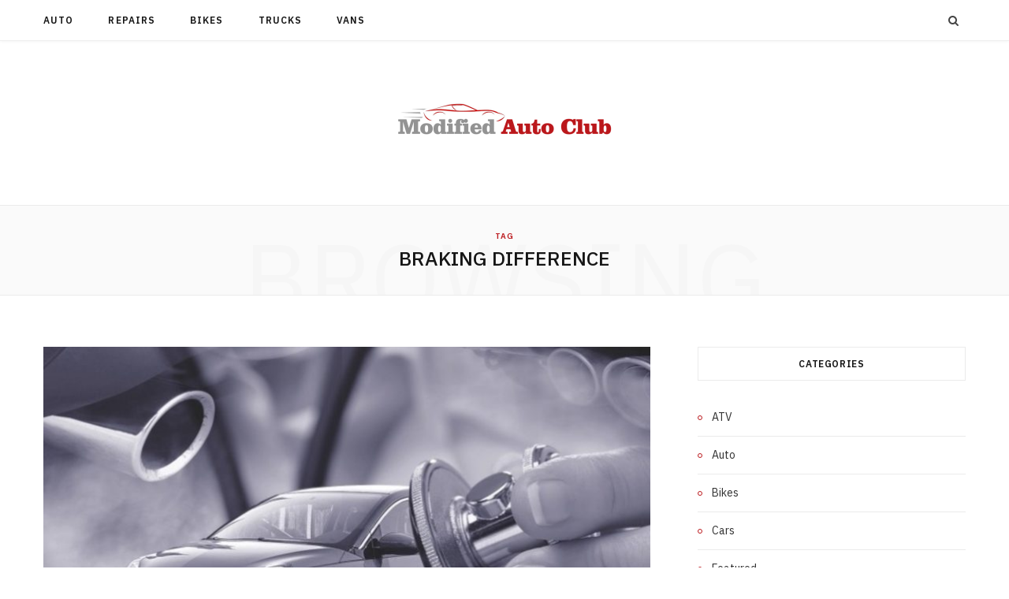

--- FILE ---
content_type: text/html; charset=UTF-8
request_url: https://www.modifiedautoclub.com/tag/braking-difference/
body_size: 45084
content:
<!DOCTYPE html>
<html lang="en-US">

<head>

	<meta charset="UTF-8" />
	<meta http-equiv="x-ua-compatible" content="ie=edge" />
	<meta name="viewport" content="width=device-width, initial-scale=1" />
	<link rel="pingback" href="https://www.modifiedautoclub.com/xmlrpc.php" />
	<link rel="profile" href="http://gmpg.org/xfn/11" />
	
	<meta name='robots' content='index, follow, max-image-preview:large, max-snippet:-1, max-video-preview:-1' />

	<!-- This site is optimized with the Yoast SEO plugin v26.6 - https://yoast.com/wordpress/plugins/seo/ -->
	<title>braking difference Archives - Modified Auto Club</title><link rel="preload" as="image" imagesrcset="https://www.modifiedautoclub.com/wp-content/uploads/2021/11/y-14.jpg 800w, https://www.modifiedautoclub.com/wp-content/uploads/2021/11/y-14-300x225.jpg 300w, https://www.modifiedautoclub.com/wp-content/uploads/2021/11/y-14-768x576.jpg 768w" imagesizes="(max-width: 768px) 100vw, 768px" /><link rel="preload" as="font" href="https://www.modifiedautoclub.com/wp-content/themes/cheerup/css/icons/fonts/ts-icons.woff2?v1.1" type="font/woff2" crossorigin="anonymous" />
	<link rel="canonical" href="https://www.modifiedautoclub.com/tag/braking-difference/" />
	<meta property="og:locale" content="en_US" />
	<meta property="og:type" content="article" />
	<meta property="og:title" content="braking difference Archives - Modified Auto Club" />
	<meta property="og:url" content="https://www.modifiedautoclub.com/tag/braking-difference/" />
	<meta property="og:site_name" content="Modified Auto Club" />
	<meta name="twitter:card" content="summary_large_image" />
	<script type="application/ld+json" class="yoast-schema-graph">{"@context":"https://schema.org","@graph":[{"@type":"CollectionPage","@id":"https://www.modifiedautoclub.com/tag/braking-difference/","url":"https://www.modifiedautoclub.com/tag/braking-difference/","name":"braking difference Archives - Modified Auto Club","isPartOf":{"@id":"https://www.modifiedautoclub.com/#website"},"primaryImageOfPage":{"@id":"https://www.modifiedautoclub.com/tag/braking-difference/#primaryimage"},"image":{"@id":"https://www.modifiedautoclub.com/tag/braking-difference/#primaryimage"},"thumbnailUrl":"https://www.modifiedautoclub.com/wp-content/uploads/2021/11/y-14.jpg","breadcrumb":{"@id":"https://www.modifiedautoclub.com/tag/braking-difference/#breadcrumb"},"inLanguage":"en-US"},{"@type":"ImageObject","inLanguage":"en-US","@id":"https://www.modifiedautoclub.com/tag/braking-difference/#primaryimage","url":"https://www.modifiedautoclub.com/wp-content/uploads/2021/11/y-14.jpg","contentUrl":"https://www.modifiedautoclub.com/wp-content/uploads/2021/11/y-14.jpg","width":800,"height":600},{"@type":"BreadcrumbList","@id":"https://www.modifiedautoclub.com/tag/braking-difference/#breadcrumb","itemListElement":[{"@type":"ListItem","position":1,"name":"Home","item":"https://www.modifiedautoclub.com/"},{"@type":"ListItem","position":2,"name":"braking difference"}]},{"@type":"WebSite","@id":"https://www.modifiedautoclub.com/#website","url":"https://www.modifiedautoclub.com/","name":"Modified Auto Club","description":"Auto Blog","publisher":{"@id":"https://www.modifiedautoclub.com/#organization"},"potentialAction":[{"@type":"SearchAction","target":{"@type":"EntryPoint","urlTemplate":"https://www.modifiedautoclub.com/?s={search_term_string}"},"query-input":{"@type":"PropertyValueSpecification","valueRequired":true,"valueName":"search_term_string"}}],"inLanguage":"en-US"},{"@type":"Organization","@id":"https://www.modifiedautoclub.com/#organization","name":"Modified Auto Club","url":"https://www.modifiedautoclub.com/","logo":{"@type":"ImageObject","inLanguage":"en-US","@id":"https://www.modifiedautoclub.com/#/schema/logo/image/","url":"https://www.modifiedautoclub.com/wp-content/uploads/2021/12/cropped-Modified-Auto-Club-e1639638204246.png","contentUrl":"https://www.modifiedautoclub.com/wp-content/uploads/2021/12/cropped-Modified-Auto-Club-e1639638204246.png","width":291,"height":68,"caption":"Modified Auto Club"},"image":{"@id":"https://www.modifiedautoclub.com/#/schema/logo/image/"}}]}</script>
	<!-- / Yoast SEO plugin. -->


<link rel='dns-prefetch' href='//fonts.googleapis.com' />
<link rel="alternate" type="application/rss+xml" title="Modified Auto Club &raquo; Feed" href="https://www.modifiedautoclub.com/feed/" />
<link rel="alternate" type="application/rss+xml" title="Modified Auto Club &raquo; Comments Feed" href="https://www.modifiedautoclub.com/comments/feed/" />
<link rel="alternate" type="application/rss+xml" title="Modified Auto Club &raquo; braking difference Tag Feed" href="https://www.modifiedautoclub.com/tag/braking-difference/feed/" />
<style id='wp-img-auto-sizes-contain-inline-css' type='text/css'>
img:is([sizes=auto i],[sizes^="auto," i]){contain-intrinsic-size:3000px 1500px}
/*# sourceURL=wp-img-auto-sizes-contain-inline-css */
</style>

<style id='wp-emoji-styles-inline-css' type='text/css'>

	img.wp-smiley, img.emoji {
		display: inline !important;
		border: none !important;
		box-shadow: none !important;
		height: 1em !important;
		width: 1em !important;
		margin: 0 0.07em !important;
		vertical-align: -0.1em !important;
		background: none !important;
		padding: 0 !important;
	}
/*# sourceURL=wp-emoji-styles-inline-css */
</style>
<link rel='stylesheet' id='wp-block-library-css' href='https://www.modifiedautoclub.com/wp-includes/css/dist/block-library/style.min.css?ver=6.9' type='text/css' media='all' />
<style id='global-styles-inline-css' type='text/css'>
:root{--wp--preset--aspect-ratio--square: 1;--wp--preset--aspect-ratio--4-3: 4/3;--wp--preset--aspect-ratio--3-4: 3/4;--wp--preset--aspect-ratio--3-2: 3/2;--wp--preset--aspect-ratio--2-3: 2/3;--wp--preset--aspect-ratio--16-9: 16/9;--wp--preset--aspect-ratio--9-16: 9/16;--wp--preset--color--black: #000000;--wp--preset--color--cyan-bluish-gray: #abb8c3;--wp--preset--color--white: #ffffff;--wp--preset--color--pale-pink: #f78da7;--wp--preset--color--vivid-red: #cf2e2e;--wp--preset--color--luminous-vivid-orange: #ff6900;--wp--preset--color--luminous-vivid-amber: #fcb900;--wp--preset--color--light-green-cyan: #7bdcb5;--wp--preset--color--vivid-green-cyan: #00d084;--wp--preset--color--pale-cyan-blue: #8ed1fc;--wp--preset--color--vivid-cyan-blue: #0693e3;--wp--preset--color--vivid-purple: #9b51e0;--wp--preset--gradient--vivid-cyan-blue-to-vivid-purple: linear-gradient(135deg,rgb(6,147,227) 0%,rgb(155,81,224) 100%);--wp--preset--gradient--light-green-cyan-to-vivid-green-cyan: linear-gradient(135deg,rgb(122,220,180) 0%,rgb(0,208,130) 100%);--wp--preset--gradient--luminous-vivid-amber-to-luminous-vivid-orange: linear-gradient(135deg,rgb(252,185,0) 0%,rgb(255,105,0) 100%);--wp--preset--gradient--luminous-vivid-orange-to-vivid-red: linear-gradient(135deg,rgb(255,105,0) 0%,rgb(207,46,46) 100%);--wp--preset--gradient--very-light-gray-to-cyan-bluish-gray: linear-gradient(135deg,rgb(238,238,238) 0%,rgb(169,184,195) 100%);--wp--preset--gradient--cool-to-warm-spectrum: linear-gradient(135deg,rgb(74,234,220) 0%,rgb(151,120,209) 20%,rgb(207,42,186) 40%,rgb(238,44,130) 60%,rgb(251,105,98) 80%,rgb(254,248,76) 100%);--wp--preset--gradient--blush-light-purple: linear-gradient(135deg,rgb(255,206,236) 0%,rgb(152,150,240) 100%);--wp--preset--gradient--blush-bordeaux: linear-gradient(135deg,rgb(254,205,165) 0%,rgb(254,45,45) 50%,rgb(107,0,62) 100%);--wp--preset--gradient--luminous-dusk: linear-gradient(135deg,rgb(255,203,112) 0%,rgb(199,81,192) 50%,rgb(65,88,208) 100%);--wp--preset--gradient--pale-ocean: linear-gradient(135deg,rgb(255,245,203) 0%,rgb(182,227,212) 50%,rgb(51,167,181) 100%);--wp--preset--gradient--electric-grass: linear-gradient(135deg,rgb(202,248,128) 0%,rgb(113,206,126) 100%);--wp--preset--gradient--midnight: linear-gradient(135deg,rgb(2,3,129) 0%,rgb(40,116,252) 100%);--wp--preset--font-size--small: 13px;--wp--preset--font-size--medium: 20px;--wp--preset--font-size--large: 36px;--wp--preset--font-size--x-large: 42px;--wp--preset--spacing--20: 0.44rem;--wp--preset--spacing--30: 0.67rem;--wp--preset--spacing--40: 1rem;--wp--preset--spacing--50: 1.5rem;--wp--preset--spacing--60: 2.25rem;--wp--preset--spacing--70: 3.38rem;--wp--preset--spacing--80: 5.06rem;--wp--preset--shadow--natural: 6px 6px 9px rgba(0, 0, 0, 0.2);--wp--preset--shadow--deep: 12px 12px 50px rgba(0, 0, 0, 0.4);--wp--preset--shadow--sharp: 6px 6px 0px rgba(0, 0, 0, 0.2);--wp--preset--shadow--outlined: 6px 6px 0px -3px rgb(255, 255, 255), 6px 6px rgb(0, 0, 0);--wp--preset--shadow--crisp: 6px 6px 0px rgb(0, 0, 0);}:where(.is-layout-flex){gap: 0.5em;}:where(.is-layout-grid){gap: 0.5em;}body .is-layout-flex{display: flex;}.is-layout-flex{flex-wrap: wrap;align-items: center;}.is-layout-flex > :is(*, div){margin: 0;}body .is-layout-grid{display: grid;}.is-layout-grid > :is(*, div){margin: 0;}:where(.wp-block-columns.is-layout-flex){gap: 2em;}:where(.wp-block-columns.is-layout-grid){gap: 2em;}:where(.wp-block-post-template.is-layout-flex){gap: 1.25em;}:where(.wp-block-post-template.is-layout-grid){gap: 1.25em;}.has-black-color{color: var(--wp--preset--color--black) !important;}.has-cyan-bluish-gray-color{color: var(--wp--preset--color--cyan-bluish-gray) !important;}.has-white-color{color: var(--wp--preset--color--white) !important;}.has-pale-pink-color{color: var(--wp--preset--color--pale-pink) !important;}.has-vivid-red-color{color: var(--wp--preset--color--vivid-red) !important;}.has-luminous-vivid-orange-color{color: var(--wp--preset--color--luminous-vivid-orange) !important;}.has-luminous-vivid-amber-color{color: var(--wp--preset--color--luminous-vivid-amber) !important;}.has-light-green-cyan-color{color: var(--wp--preset--color--light-green-cyan) !important;}.has-vivid-green-cyan-color{color: var(--wp--preset--color--vivid-green-cyan) !important;}.has-pale-cyan-blue-color{color: var(--wp--preset--color--pale-cyan-blue) !important;}.has-vivid-cyan-blue-color{color: var(--wp--preset--color--vivid-cyan-blue) !important;}.has-vivid-purple-color{color: var(--wp--preset--color--vivid-purple) !important;}.has-black-background-color{background-color: var(--wp--preset--color--black) !important;}.has-cyan-bluish-gray-background-color{background-color: var(--wp--preset--color--cyan-bluish-gray) !important;}.has-white-background-color{background-color: var(--wp--preset--color--white) !important;}.has-pale-pink-background-color{background-color: var(--wp--preset--color--pale-pink) !important;}.has-vivid-red-background-color{background-color: var(--wp--preset--color--vivid-red) !important;}.has-luminous-vivid-orange-background-color{background-color: var(--wp--preset--color--luminous-vivid-orange) !important;}.has-luminous-vivid-amber-background-color{background-color: var(--wp--preset--color--luminous-vivid-amber) !important;}.has-light-green-cyan-background-color{background-color: var(--wp--preset--color--light-green-cyan) !important;}.has-vivid-green-cyan-background-color{background-color: var(--wp--preset--color--vivid-green-cyan) !important;}.has-pale-cyan-blue-background-color{background-color: var(--wp--preset--color--pale-cyan-blue) !important;}.has-vivid-cyan-blue-background-color{background-color: var(--wp--preset--color--vivid-cyan-blue) !important;}.has-vivid-purple-background-color{background-color: var(--wp--preset--color--vivid-purple) !important;}.has-black-border-color{border-color: var(--wp--preset--color--black) !important;}.has-cyan-bluish-gray-border-color{border-color: var(--wp--preset--color--cyan-bluish-gray) !important;}.has-white-border-color{border-color: var(--wp--preset--color--white) !important;}.has-pale-pink-border-color{border-color: var(--wp--preset--color--pale-pink) !important;}.has-vivid-red-border-color{border-color: var(--wp--preset--color--vivid-red) !important;}.has-luminous-vivid-orange-border-color{border-color: var(--wp--preset--color--luminous-vivid-orange) !important;}.has-luminous-vivid-amber-border-color{border-color: var(--wp--preset--color--luminous-vivid-amber) !important;}.has-light-green-cyan-border-color{border-color: var(--wp--preset--color--light-green-cyan) !important;}.has-vivid-green-cyan-border-color{border-color: var(--wp--preset--color--vivid-green-cyan) !important;}.has-pale-cyan-blue-border-color{border-color: var(--wp--preset--color--pale-cyan-blue) !important;}.has-vivid-cyan-blue-border-color{border-color: var(--wp--preset--color--vivid-cyan-blue) !important;}.has-vivid-purple-border-color{border-color: var(--wp--preset--color--vivid-purple) !important;}.has-vivid-cyan-blue-to-vivid-purple-gradient-background{background: var(--wp--preset--gradient--vivid-cyan-blue-to-vivid-purple) !important;}.has-light-green-cyan-to-vivid-green-cyan-gradient-background{background: var(--wp--preset--gradient--light-green-cyan-to-vivid-green-cyan) !important;}.has-luminous-vivid-amber-to-luminous-vivid-orange-gradient-background{background: var(--wp--preset--gradient--luminous-vivid-amber-to-luminous-vivid-orange) !important;}.has-luminous-vivid-orange-to-vivid-red-gradient-background{background: var(--wp--preset--gradient--luminous-vivid-orange-to-vivid-red) !important;}.has-very-light-gray-to-cyan-bluish-gray-gradient-background{background: var(--wp--preset--gradient--very-light-gray-to-cyan-bluish-gray) !important;}.has-cool-to-warm-spectrum-gradient-background{background: var(--wp--preset--gradient--cool-to-warm-spectrum) !important;}.has-blush-light-purple-gradient-background{background: var(--wp--preset--gradient--blush-light-purple) !important;}.has-blush-bordeaux-gradient-background{background: var(--wp--preset--gradient--blush-bordeaux) !important;}.has-luminous-dusk-gradient-background{background: var(--wp--preset--gradient--luminous-dusk) !important;}.has-pale-ocean-gradient-background{background: var(--wp--preset--gradient--pale-ocean) !important;}.has-electric-grass-gradient-background{background: var(--wp--preset--gradient--electric-grass) !important;}.has-midnight-gradient-background{background: var(--wp--preset--gradient--midnight) !important;}.has-small-font-size{font-size: var(--wp--preset--font-size--small) !important;}.has-medium-font-size{font-size: var(--wp--preset--font-size--medium) !important;}.has-large-font-size{font-size: var(--wp--preset--font-size--large) !important;}.has-x-large-font-size{font-size: var(--wp--preset--font-size--x-large) !important;}
/*# sourceURL=global-styles-inline-css */
</style>

<style id='classic-theme-styles-inline-css' type='text/css'>
/*! This file is auto-generated */
.wp-block-button__link{color:#fff;background-color:#32373c;border-radius:9999px;box-shadow:none;text-decoration:none;padding:calc(.667em + 2px) calc(1.333em + 2px);font-size:1.125em}.wp-block-file__button{background:#32373c;color:#fff;text-decoration:none}
/*# sourceURL=/wp-includes/css/classic-themes.min.css */
</style>
<link rel='stylesheet' id='contact-form-7-css' href='https://www.modifiedautoclub.com/wp-content/plugins/contact-form-7/includes/css/styles.css?ver=6.1.4' type='text/css' media='all' />
<link rel='stylesheet' id='cheerup-fonts-css' href='https://fonts.googleapis.com/css?family=IBM+Plex+Sans%3A400%2C500%2C600%2C700%7CMerriweather%3A300%2C300i%7CLora%3A400%2C400i' type='text/css' media='all' />
<link rel='stylesheet' id='cheerup-core-css' href='https://www.modifiedautoclub.com/wp-content/themes/cheerup/style.css?ver=8.1.0' type='text/css' media='all' />
<style id='cheerup-core-inline-css' type='text/css'>
:root { --main-color: #bb181c;
--main-color-rgb: 187,24,28;
--text-color: #000000; }
body { color: #000000; }


/*# sourceURL=cheerup-core-inline-css */
</style>
<link rel='stylesheet' id='cheerup-icons-css' href='https://www.modifiedautoclub.com/wp-content/themes/cheerup/css/icons/icons.css?ver=8.1.0' type='text/css' media='all' />
<link rel='stylesheet' id='cheerup-lightbox-css' href='https://www.modifiedautoclub.com/wp-content/themes/cheerup/css/lightbox.css?ver=8.1.0' type='text/css' media='all' />
<script type="text/javascript" id="cheerup-lazy-inline-js-after">
/* <![CDATA[ */
/**
 * @copyright ThemeSphere
 * @preserve
 */
var BunyadLazy={};BunyadLazy.load=function(){function a(e,n){var t={};e.dataset.bgset&&e.dataset.sizes?(t.sizes=e.dataset.sizes,t.srcset=e.dataset.bgset):t.src=e.dataset.bgsrc,function(t){var a=t.dataset.ratio;if(0<a){const e=t.parentElement;if(e.classList.contains("media-ratio")){const n=e.style;n.getPropertyValue("--a-ratio")||(n.paddingBottom=100/a+"%")}}}(e);var a,o=document.createElement("img");for(a in o.onload=function(){var t="url('"+(o.currentSrc||o.src)+"')",a=e.style;a.backgroundImage!==t&&requestAnimationFrame(()=>{a.backgroundImage=t,n&&n()}),o.onload=null,o.onerror=null,o=null},o.onerror=o.onload,t)o.setAttribute(a,t[a]);o&&o.complete&&0<o.naturalWidth&&o.onload&&o.onload()}function e(t){t.dataset.loaded||a(t,()=>{document.dispatchEvent(new Event("lazyloaded")),t.dataset.loaded=1})}function n(t){"complete"===document.readyState?t():window.addEventListener("load",t)}return{initEarly:function(){var t,a=()=>{document.querySelectorAll(".img.bg-cover:not(.lazyload)").forEach(e)};"complete"!==document.readyState?(t=setInterval(a,150),n(()=>{a(),clearInterval(t)})):a()},callOnLoad:n,initBgImages:function(t){t&&n(()=>{document.querySelectorAll(".img.bg-cover").forEach(e)})},bgLoad:a}}(),BunyadLazy.load.initEarly();
//# sourceURL=cheerup-lazy-inline-js-after
/* ]]> */
</script>
<script type="text/javascript" src="https://www.modifiedautoclub.com/wp-includes/js/jquery/jquery.min.js?ver=3.7.1" id="jquery-core-js"></script>
<script type="text/javascript" src="https://www.modifiedautoclub.com/wp-includes/js/jquery/jquery-migrate.min.js?ver=3.4.1" id="jquery-migrate-js"></script>
<script></script><link rel="https://api.w.org/" href="https://www.modifiedautoclub.com/wp-json/" /><link rel="alternate" title="JSON" type="application/json" href="https://www.modifiedautoclub.com/wp-json/wp/v2/tags/77" /><link rel="EditURI" type="application/rsd+xml" title="RSD" href="https://www.modifiedautoclub.com/xmlrpc.php?rsd" />
<meta name="generator" content="WordPress 6.9" />
<script>var Sphere_Plugin = {"ajaxurl":"https:\/\/www.modifiedautoclub.com\/wp-admin\/admin-ajax.php"};</script><link rel="icon" href="https://www.modifiedautoclub.com/wp-content/uploads/2021/12/Modified-Auto-Club-F-150x96.png" sizes="32x32" />
<link rel="icon" href="https://www.modifiedautoclub.com/wp-content/uploads/2021/12/Modified-Auto-Club-F.png" sizes="192x192" />
<link rel="apple-touch-icon" href="https://www.modifiedautoclub.com/wp-content/uploads/2021/12/Modified-Auto-Club-F.png" />
<meta name="msapplication-TileImage" content="https://www.modifiedautoclub.com/wp-content/uploads/2021/12/Modified-Auto-Club-F.png" />
<noscript><style> .wpb_animate_when_almost_visible { opacity: 1; }</style></noscript>
</head>

<body class="archive tag tag-braking-difference tag-77 wp-custom-logo wp-theme-cheerup right-sidebar has-lb has-lb-s wpb-js-composer js-comp-ver-8.7.1 vc_responsive">


<div class="main-wrap">

	
	
	<header id="main-head" class="main-head alt search-alt">
	
		
	<div class="top-bar light cf">
	
		<div class="top-bar-content ts-contain" data-sticky-bar="smart">
			<div class="wrap cf">
			
			<span class="mobile-nav"><i class="tsi tsi-bars"></i></span>
			
			
	
		<ul class="social-icons cf">
		
					
		</ul>
	
				
							
										
				<nav class="navigation navigation-main nav-relative light">					
					<div class="menu-home-container"><ul id="menu-home" class="menu"><li id="menu-item-73" class="menu-item menu-item-type-taxonomy menu-item-object-category menu-cat-2 menu-item-73"><a href="https://www.modifiedautoclub.com/category/auto/">Auto</a></li>
<li id="menu-item-74" class="menu-item menu-item-type-taxonomy menu-item-object-category menu-cat-21 menu-item-74"><a href="https://www.modifiedautoclub.com/category/repairs/">Repairs</a></li>
<li id="menu-item-75" class="menu-item menu-item-type-taxonomy menu-item-object-category menu-cat-40 menu-item-75"><a href="https://www.modifiedautoclub.com/category/bikes/">Bikes</a></li>
<li id="menu-item-76" class="menu-item menu-item-type-taxonomy menu-item-object-category menu-cat-56 menu-item-76"><a href="https://www.modifiedautoclub.com/category/trucks/">Trucks</a></li>
<li id="menu-item-77" class="menu-item menu-item-type-taxonomy menu-item-object-category menu-cat-70 menu-item-77"><a href="https://www.modifiedautoclub.com/category/vans/">Vans</a></li>
</ul></div>				</nav>
				
								
							
			
				<div class="actions">
					
										
										
					
										
					<div class="search-action cf">
					
						<form method="get" class="search-form" action="https://www.modifiedautoclub.com/">
						
							<button type="submit" class="search-submit" aria-label="Search"><i class="tsi tsi-search"></i></button>
							<input type="search" class="search-field" name="s" placeholder="Search" value="" required />
							
						</form>
								
					</div>
					
									
				</div>
				
			</div>			
		</div>
		
	</div>
	
		<div class="inner ts-contain">	
			<div class="wrap logo-wrap cf">
			
						<div class="title">
			
			<a href="https://www.modifiedautoclub.com/" title="Modified Auto Club" rel="home">
			
							
								
				<img src="https://www.modifiedautoclub.com/wp-content/uploads/2021/12/cropped-Modified-Auto-Club-e1639638204246.png" class="logo-image" alt="Modified Auto Club" width="291" height="68" />

						
			</a>
		
		</div>				
							
			</div>
		</div>
		
	</header> <!-- .main-head -->
	
	
		
	
	<div class="archive-head ts-contain">
	
		
			
	
		<span class="sub-title">Tag</span>
		<h2 class="title">braking difference</h2>
		
		<i class="background">Browsing</i>
		
		
			
	</div>


	<div class="main wrap">
		<div class="ts-row cf">
			<div class="col-8 main-content cf">
		
			
<div class="posts-container posts-large cf">


	<div class="posts-wrap">
	
			
		
<article id="post-52" class="post-main large-post post-52 post type-post status-publish format-standard has-post-thumbnail category-vans tag-braking-difference tag-brand-new tag-co2-emissions tag-moving-resistance tag-vehicle">
	
	<header class="post-header cf">

		
	
	<div class="featured">
	
				
			<a href="https://www.modifiedautoclub.com/van-parts-that-you-simply-follow-new-eu-legislation/" class="image-link"><img width="770" height="578" src="https://www.modifiedautoclub.com/wp-content/uploads/2021/11/y-14.jpg" class="attachment-cheerup-main-uc size-cheerup-main-uc no-lazy skip-lazy wp-post-image" alt="" sizes="(max-width: 768px) 100vw, 768px" title="Van Parts that you simply follow New EU Legislation" decoding="async" fetchpriority="high" srcset="https://www.modifiedautoclub.com/wp-content/uploads/2021/11/y-14.jpg 800w, https://www.modifiedautoclub.com/wp-content/uploads/2021/11/y-14-300x225.jpg 300w, https://www.modifiedautoclub.com/wp-content/uploads/2021/11/y-14-768x576.jpg 768w" /></a>			
				
	</div>

			
		<div class="post-meta post-meta-a post-meta-center has-below"><div class="meta-above"><span class="post-cat">
						<span class="text-in">In</span>
						<a href="https://www.modifiedautoclub.com/category/vans/" class="category" rel="category">Vans</a>
					</span>
					</div><h2 class="is-title post-title-alt"><a href="https://www.modifiedautoclub.com/van-parts-that-you-simply-follow-new-eu-legislation/">Van Parts that you simply follow New EU Legislation</a></h2><div class="below meta-below"><a href="https://www.modifiedautoclub.com/van-parts-that-you-simply-follow-new-eu-legislation/" class="meta-item date-link">
						<time class="post-date" datetime="2021-01-09T06:50:12+00:00">January 9, 2021</time>
					</a> <span class="meta-sep"></span> <span class="meta-item comments"><a href="https://www.modifiedautoclub.com/van-parts-that-you-simply-follow-new-eu-legislation/#respond">No Comments</a></span></div></div>		
	</header><!-- .post-header -->

	<div class="post-content description cf entry-content">
		
		<p style="text-align: justify;">Beginning in November 2012, a totally new EU legislation will require effect requiring all tyres to demonstrate a label, indicating their performance in three important areas moving resistance, wet grip and noise generation. The brand-new legislation, (EC) No. 1222/2009, will empower the customer by offering plenty of info on their purchase &#8211; information which is not designed for the general public. This latest legislation enables customers to really result in the important decision which controls to buy according to understanding about areas for example safety along with the impact for that atmosphere and could revolutionise the way you buy tyres for the better when the becomes effective this year.</p>
<p style="text-align: justify;">Plenty of work between now and November 2012 is required, by a number of different controls companies for example Goodyear and Michelin, so that the lots of sizes and types of controls, for cars, vans and trucks, are graded and labelled as mentioned through the test methodology needed within the legislation.</p>
<p style="text-align: justify;">The standardised label which is displayed will most likely be much like individuals already seen on almost all household appliances and even more lately for brand-new cars which makes it familiar and apparent to find out.</p>
<p><img decoding="async" class="aligncenter" src="https://mb.cision.com/Public/16699/3406108/93b5a50f119b2e13_800x800ar.jpg" alt="Renewable diesel use increased rapidly in the public sector and goods  transport – Neste the first in Finland to provide companies a service for  monitoring transport fuel emissions | Neste" /></p>
<p style="text-align: justify;">The left within the label gives information on energy-efficiency grading. Reducing moving resistance can lead to growing the ability-efficiency and thus this part of the label will assure there&#8217;s a minimal lower about how precisely the tyres lead to fuel consumption and CO2 emissions. The main improvement in fuel consumption in the vehicle fitted obtaining a and G class tyres is about .5 litres per 100 km.</p>
<p style="text-align: justify;">Across the in the label, the tyres wet road performance is proven, with various measurement against a reference controls. What many motorists don&#8217;t realize is the fact there&#8217;s an issue in wet grip between different tyres. The website controls graded A, versus a controls graded F is completed 10 metres in braking difference &#8211; much like two occasions how large a vehicle.</p>
<p><img decoding="async" class="aligncenter" src="https://s3-prod-europe.autonews.com/s3fs-public/styles/800x600/public/VW%20Wolfsburg%20plant%20web.jpg" alt="Europe&amp;#39;s auto industry sees unprecedented crisis following production  losses | Automotive News Europe" /></p>
<p style="text-align: justify;">Exterior noise is an additional major factor when selecting tyres. The amount of noise released inside the vehicle will most likely be proven in decibels within the finish within the label. Only exterior noise remains measured during this situation, rather than the interior noise impacted by the tyres.</p>
<p style="text-align: justify;">Precisely what won&#8217;t be incorporated within the label? Well, controls durability to begin with this is a key expectation among consumers. However, this latest legislation is excellent news for the consumer and enhances the market overall by presenting standards. Controls manufacturers will have to comply the aim that tyres in lower courses of instruction for moving resistance and wet braking will most likely be eliminated next couple of years, in order to improve safety.</p>
		
		
	</div><!-- .post-content -->
	
	
				
	<div class="post-footer large-post-footer">
	
					<div class="col col-4 author">by <a href="https://www.modifiedautoclub.com/author/admin/" title="Posts by Linda Ford" rel="author">Linda Ford</a></div>
				
					<div class="col col-4 read-more"><a href="https://www.modifiedautoclub.com/van-parts-that-you-simply-follow-new-eu-legislation/" class="read-more-link">Read More</a></div>
				
					<div class="col col-4 social-icons">
		
									
	
	
	<ul class="social-share">

					<li>		
		<a href="#" class="likes-count tsi tsi-heart-o" data-id="52" title=""><span class="number">0</span></a>
		
		</li>
		

				
			<li>
				<a href="https://www.facebook.com/sharer.php?u=https%3A%2F%2Fwww.modifiedautoclub.com%2Fvan-parts-that-you-simply-follow-new-eu-legislation%2F" class="tsi tsi-facebook" target="_blank" title="Facebook"></a>
			</li>
				
				
			<li>
				<a href="https://twitter.com/intent/tweet?url=https%3A%2F%2Fwww.modifiedautoclub.com%2Fvan-parts-that-you-simply-follow-new-eu-legislation%2F&#038;text=Van%20Parts%20that%20you%20simply%20follow%20New%20EU%20Legislation" class="tsi tsi-twitter" target="_blank" title="Twitter"></a>
			</li>
				
				
			<li>
				<a href="https://pinterest.com/pin/create/button/?url=https%3A%2F%2Fwww.modifiedautoclub.com%2Fvan-parts-that-you-simply-follow-new-eu-legislation%2F&#038;media=https%3A%2F%2Fwww.modifiedautoclub.com%2Fwp-content%2Fuploads%2F2021%2F11%2Fy-14.jpg&#038;description=Van%20Parts%20that%20you%20simply%20follow%20New%20EU%20Legislation" class="tsi tsi-pinterest-p" target="_blank" title="Pinterest"></a>
			</li>
				
				
			<li>
				<a href="mailto:?subject=Van%20Parts%20that%20you%20simply%20follow%20New%20EU%20Legislation&#038;body=https%3A%2F%2Fwww.modifiedautoclub.com%2Fvan-parts-that-you-simply-follow-new-eu-legislation%2F" class="tsi tsi-envelope-o" target="_blank" title="Email"></a>
			</li>
				
		
		
	</ul>

						
			</div>
				
	</div>
	
			
</article>
		
	
	</div>
	
	

	<nav class="main-pagination">
		<div class="previous"></div>
		<div class="next"></div>
	</nav>
	

	

</div>	
			</div> <!-- .main-content -->
			
				<aside class="col-4 sidebar" data-sticky="1">
		
		<div class="inner  theiaStickySidebar">
		
					<ul>
				<li id="categories-2" class="widget widget_categories"><h5 class="widget-title block-head-widget has-style"><span class="title">Categories</span></h5>
			<ul>
					<li class="cat-item cat-item-88"><a href="https://www.modifiedautoclub.com/category/atv/">ATV</a>
</li>
	<li class="cat-item cat-item-2"><a href="https://www.modifiedautoclub.com/category/auto/">Auto</a>
</li>
	<li class="cat-item cat-item-40"><a href="https://www.modifiedautoclub.com/category/bikes/">Bikes</a>
</li>
	<li class="cat-item cat-item-87"><a href="https://www.modifiedautoclub.com/category/cars/">Cars</a>
</li>
	<li class="cat-item cat-item-1"><a href="https://www.modifiedautoclub.com/category/featured/">Featured</a>
</li>
	<li class="cat-item cat-item-21"><a href="https://www.modifiedautoclub.com/category/repairs/">Repairs</a>
</li>
	<li class="cat-item cat-item-89"><a href="https://www.modifiedautoclub.com/category/rims/">Rims</a>
</li>
	<li class="cat-item cat-item-56"><a href="https://www.modifiedautoclub.com/category/trucks/">Trucks</a>
</li>
	<li class="cat-item cat-item-70"><a href="https://www.modifiedautoclub.com/category/vans/">Vans</a>
</li>
			</ul>

			</li>

		<li id="bunyad-posts-widget-2" class="widget widget-posts">		
							
				<h5 class="widget-title block-head-widget has-style"><span class="title">Related Posts</span></h5>				
						
			<ul class="posts cf meta-below">
						
								
				<li class="post cf">
				
										
					<div class="post-thumb">
						<a href="https://www.modifiedautoclub.com/how-to-choose-the-best-diesel-anti-gel-for-cold-weather-fuel/" class="image-link media-ratio ar-cheerup-thumb"><span data-bgsrc="https://www.modifiedautoclub.com/wp-content/uploads/2026/01/image.jpeg" class="img bg-cover wp-post-image attachment-large size-large lazyload" role="img" data-bgset="https://www.modifiedautoclub.com/wp-content/uploads/2026/01/image.jpeg 640w, https://www.modifiedautoclub.com/wp-content/uploads/2026/01/image-300x200.jpeg 300w, https://www.modifiedautoclub.com/wp-content/uploads/2026/01/image-175x117.jpeg 175w, https://www.modifiedautoclub.com/wp-content/uploads/2026/01/image-450x300.jpeg 450w, https://www.modifiedautoclub.com/wp-content/uploads/2026/01/image-270x180.jpeg 270w" data-sizes="auto, (max-width: 87px) 100vw, 87px" title="How to Choose the Best Diesel Anti Gel for Cold Weather Fuel"></span></a>					</div>

										
					<div class="content">

						<div class="post-meta post-meta-a post-meta-left"><h4 class="is-title post-title"><a href="https://www.modifiedautoclub.com/how-to-choose-the-best-diesel-anti-gel-for-cold-weather-fuel/">How to Choose the Best Diesel Anti Gel for Cold Weather Fuel</a></h4></div>														
												
					</div>
				
				</li>
				
								
						
								
				<li class="post cf">
				
										
					<div class="post-thumb">
						<a href="https://www.modifiedautoclub.com/comfort-focused-vehicle-choices-that-help-families-move-through-daily-routines/" class="image-link media-ratio ar-cheerup-thumb"><span data-bgsrc="https://www.modifiedautoclub.com/wp-content/uploads/2025/12/ashna_used-cars-2-edited.jpg" class="img bg-cover wp-post-image attachment-large size-large lazyload" role="img" data-bgset="https://www.modifiedautoclub.com/wp-content/uploads/2025/12/ashna_used-cars-2-edited.jpg 1000w, https://www.modifiedautoclub.com/wp-content/uploads/2025/12/ashna_used-cars-2-edited-300x180.jpg 300w, https://www.modifiedautoclub.com/wp-content/uploads/2025/12/ashna_used-cars-2-edited-768x461.jpg 768w" data-sizes="auto, (max-width: 87px) 100vw, 87px" title="Comfort focused vehicle choices that help families move through daily routines"></span></a>					</div>

										
					<div class="content">

						<div class="post-meta post-meta-a post-meta-left"><h4 class="is-title post-title"><a href="https://www.modifiedautoclub.com/comfort-focused-vehicle-choices-that-help-families-move-through-daily-routines/">Comfort focused vehicle choices that help families move through daily routines</a></h4></div>														
												
					</div>
				
				</li>
				
								
						
								
				<li class="post cf">
				
										
					<div class="post-thumb">
						<a href="https://www.modifiedautoclub.com/beyond-science-fiction-the-revolutionary-future-of-automotive-security-technology/" class="image-link media-ratio ar-cheerup-thumb"><span data-bgsrc="https://www.modifiedautoclub.com/wp-content/uploads/2025/11/3-1024x384.jpg" class="img bg-cover wp-post-image attachment-large size-large lazyload" role="img" data-bgset="https://www.modifiedautoclub.com/wp-content/uploads/2025/11/3-1024x384.jpg 1024w, https://www.modifiedautoclub.com/wp-content/uploads/2025/11/3-300x113.jpg 300w, https://www.modifiedautoclub.com/wp-content/uploads/2025/11/3-768x288.jpg 768w, https://www.modifiedautoclub.com/wp-content/uploads/2025/11/3-1536x576.jpg 1536w, https://www.modifiedautoclub.com/wp-content/uploads/2025/11/3-2048x768.jpg 2048w" data-sizes="auto, (max-width: 87px) 100vw, 87px" title="Beyond Science Fiction: The Revolutionary Future of Automotive Security Technology"></span></a>					</div>

										
					<div class="content">

						<div class="post-meta post-meta-a post-meta-left"><h4 class="is-title post-title"><a href="https://www.modifiedautoclub.com/beyond-science-fiction-the-revolutionary-future-of-automotive-security-technology/">Beyond Science Fiction: The Revolutionary Future of Automotive Security Technology</a></h4></div>														
												
					</div>
				
				</li>
				
								
						
								
				<li class="post cf">
				
										
					<div class="post-thumb">
						<a href="https://www.modifiedautoclub.com/top-signs-your-car-needs-mechanical-repairs/" class="image-link media-ratio ar-cheerup-thumb"><span data-bgsrc="https://www.modifiedautoclub.com/wp-content/uploads/2025/11/Image.jpg" class="img bg-cover wp-post-image attachment-large size-large lazyload" role="img" data-bgset="https://www.modifiedautoclub.com/wp-content/uploads/2025/11/Image.jpg 1000w, https://www.modifiedautoclub.com/wp-content/uploads/2025/11/Image-300x200.jpg 300w, https://www.modifiedautoclub.com/wp-content/uploads/2025/11/Image-768x512.jpg 768w" data-sizes="auto, (max-width: 87px) 100vw, 87px" title="Top Signs Your Car Needs Mechanical Repairs"></span></a>					</div>

										
					<div class="content">

						<div class="post-meta post-meta-a post-meta-left"><h4 class="is-title post-title"><a href="https://www.modifiedautoclub.com/top-signs-your-car-needs-mechanical-repairs/">Top Signs Your Car Needs Mechanical Repairs</a></h4></div>														
												
					</div>
				
				</li>
				
								
						
								
				<li class="post cf">
				
										
					<div class="post-thumb">
						<a href="https://www.modifiedautoclub.com/the-secret-to-avoiding-costly-diesel-repairs-this-winter/" class="image-link media-ratio ar-cheerup-thumb"><span data-bgsrc="https://www.modifiedautoclub.com/wp-content/uploads/2025/11/The-Secret-to-Avoiding-Costly-Diesel-Repairs-This-Winter.jpg" class="img bg-cover wp-post-image attachment-large size-large lazyload" role="img" data-bgset="https://www.modifiedautoclub.com/wp-content/uploads/2025/11/The-Secret-to-Avoiding-Costly-Diesel-Repairs-This-Winter.jpg 864w, https://www.modifiedautoclub.com/wp-content/uploads/2025/11/The-Secret-to-Avoiding-Costly-Diesel-Repairs-This-Winter-300x192.jpg 300w, https://www.modifiedautoclub.com/wp-content/uploads/2025/11/The-Secret-to-Avoiding-Costly-Diesel-Repairs-This-Winter-768x492.jpg 768w" data-sizes="auto, (max-width: 87px) 100vw, 87px" title="The Secret to Avoiding Costly Diesel Repairs This Winter"></span></a>					</div>

										
					<div class="content">

						<div class="post-meta post-meta-a post-meta-left"><h4 class="is-title post-title"><a href="https://www.modifiedautoclub.com/the-secret-to-avoiding-costly-diesel-repairs-this-winter/">The Secret to Avoiding Costly Diesel Repairs This Winter</a></h4></div>														
												
					</div>
				
				</li>
				
								
						</ul>
		
		</li>
		
					</ul>
				
		</div>

	</aside>			
		</div> <!-- .ts-row -->
	</div> <!-- .main -->


	
	<footer class="main-footer">

				
		
				

				
		<section class="lower-footer cf">
			<div class="wrap">
				<p class="copyright">© 2026 modifiedautoclub.com. Designed by <a href="https://www.modifiedautoclub.com/">modifiedautoclub.com</a>.</p>
				
								<div class="to-top">
					<a href="#" class="back-to-top"><i class="tsi tsi-angle-up"></i> Top</a>
				</div>
							</div>
		</section>
		
			
	</footer>
	
	
		
	
</div> <!-- .main-wrap -->


<div class="mobile-menu-container off-canvas" id="mobile-menu">

	<a href="#" class="close" title="Close"><i class="tsi tsi-times"></i></a>
	
	<div class="logo">
			</div>
	
		
		<ul class="mobile-menu"></ul>

	</div>


<script type="speculationrules">
{"prefetch":[{"source":"document","where":{"and":[{"href_matches":"/*"},{"not":{"href_matches":["/wp-*.php","/wp-admin/*","/wp-content/uploads/*","/wp-content/*","/wp-content/plugins/*","/wp-content/themes/cheerup/*","/*\\?(.+)"]}},{"not":{"selector_matches":"a[rel~=\"nofollow\"]"}},{"not":{"selector_matches":".no-prefetch, .no-prefetch a"}}]},"eagerness":"conservative"}]}
</script>
<script type="text/javascript" id="cheerup-lazyload-js-extra">
/* <![CDATA[ */
var BunyadLazyConf = {"type":"normal"};
//# sourceURL=cheerup-lazyload-js-extra
/* ]]> */
</script>
<script type="text/javascript" src="https://www.modifiedautoclub.com/wp-content/themes/cheerup/js/lazyload.js?ver=8.1.0" id="cheerup-lazyload-js"></script>
<script type="text/javascript" src="https://www.modifiedautoclub.com/wp-includes/js/dist/hooks.min.js?ver=dd5603f07f9220ed27f1" id="wp-hooks-js"></script>
<script type="text/javascript" src="https://www.modifiedautoclub.com/wp-includes/js/dist/i18n.min.js?ver=c26c3dc7bed366793375" id="wp-i18n-js"></script>
<script type="text/javascript" id="wp-i18n-js-after">
/* <![CDATA[ */
wp.i18n.setLocaleData( { 'text direction\u0004ltr': [ 'ltr' ] } );
//# sourceURL=wp-i18n-js-after
/* ]]> */
</script>
<script type="text/javascript" src="https://www.modifiedautoclub.com/wp-content/plugins/contact-form-7/includes/swv/js/index.js?ver=6.1.4" id="swv-js"></script>
<script type="text/javascript" id="contact-form-7-js-before">
/* <![CDATA[ */
var wpcf7 = {
    "api": {
        "root": "https:\/\/www.modifiedautoclub.com\/wp-json\/",
        "namespace": "contact-form-7\/v1"
    },
    "cached": 1
};
//# sourceURL=contact-form-7-js-before
/* ]]> */
</script>
<script type="text/javascript" src="https://www.modifiedautoclub.com/wp-content/plugins/contact-form-7/includes/js/index.js?ver=6.1.4" id="contact-form-7-js"></script>
<script type="text/javascript" src="https://www.modifiedautoclub.com/wp-content/themes/cheerup/js/jquery.mfp-lightbox.js?ver=8.1.0" id="magnific-popup-js"></script>
<script type="text/javascript" src="https://www.modifiedautoclub.com/wp-content/themes/cheerup/js/jquery.fitvids.js?ver=8.1.0" id="jquery-fitvids-js"></script>
<script type="text/javascript" src="https://www.modifiedautoclub.com/wp-includes/js/imagesloaded.min.js?ver=5.0.0" id="imagesloaded-js"></script>
<script type="text/javascript" src="https://www.modifiedautoclub.com/wp-content/themes/cheerup/js/jquery.sticky-sidebar.js?ver=8.1.0" id="theia-sticky-sidebar-js"></script>
<script type="text/javascript" id="cheerup-theme-js-extra">
/* <![CDATA[ */
var Bunyad = {"custom_ajax_url":"/tag/braking-difference/"};
//# sourceURL=cheerup-theme-js-extra
/* ]]> */
</script>
<script type="text/javascript" src="https://www.modifiedautoclub.com/wp-content/themes/cheerup/js/theme.js?ver=8.1.0" id="cheerup-theme-js"></script>
<script id="wp-emoji-settings" type="application/json">
{"baseUrl":"https://s.w.org/images/core/emoji/17.0.2/72x72/","ext":".png","svgUrl":"https://s.w.org/images/core/emoji/17.0.2/svg/","svgExt":".svg","source":{"concatemoji":"https://www.modifiedautoclub.com/wp-includes/js/wp-emoji-release.min.js?ver=6.9"}}
</script>
<script type="module">
/* <![CDATA[ */
/*! This file is auto-generated */
const a=JSON.parse(document.getElementById("wp-emoji-settings").textContent),o=(window._wpemojiSettings=a,"wpEmojiSettingsSupports"),s=["flag","emoji"];function i(e){try{var t={supportTests:e,timestamp:(new Date).valueOf()};sessionStorage.setItem(o,JSON.stringify(t))}catch(e){}}function c(e,t,n){e.clearRect(0,0,e.canvas.width,e.canvas.height),e.fillText(t,0,0);t=new Uint32Array(e.getImageData(0,0,e.canvas.width,e.canvas.height).data);e.clearRect(0,0,e.canvas.width,e.canvas.height),e.fillText(n,0,0);const a=new Uint32Array(e.getImageData(0,0,e.canvas.width,e.canvas.height).data);return t.every((e,t)=>e===a[t])}function p(e,t){e.clearRect(0,0,e.canvas.width,e.canvas.height),e.fillText(t,0,0);var n=e.getImageData(16,16,1,1);for(let e=0;e<n.data.length;e++)if(0!==n.data[e])return!1;return!0}function u(e,t,n,a){switch(t){case"flag":return n(e,"\ud83c\udff3\ufe0f\u200d\u26a7\ufe0f","\ud83c\udff3\ufe0f\u200b\u26a7\ufe0f")?!1:!n(e,"\ud83c\udde8\ud83c\uddf6","\ud83c\udde8\u200b\ud83c\uddf6")&&!n(e,"\ud83c\udff4\udb40\udc67\udb40\udc62\udb40\udc65\udb40\udc6e\udb40\udc67\udb40\udc7f","\ud83c\udff4\u200b\udb40\udc67\u200b\udb40\udc62\u200b\udb40\udc65\u200b\udb40\udc6e\u200b\udb40\udc67\u200b\udb40\udc7f");case"emoji":return!a(e,"\ud83e\u1fac8")}return!1}function f(e,t,n,a){let r;const o=(r="undefined"!=typeof WorkerGlobalScope&&self instanceof WorkerGlobalScope?new OffscreenCanvas(300,150):document.createElement("canvas")).getContext("2d",{willReadFrequently:!0}),s=(o.textBaseline="top",o.font="600 32px Arial",{});return e.forEach(e=>{s[e]=t(o,e,n,a)}),s}function r(e){var t=document.createElement("script");t.src=e,t.defer=!0,document.head.appendChild(t)}a.supports={everything:!0,everythingExceptFlag:!0},new Promise(t=>{let n=function(){try{var e=JSON.parse(sessionStorage.getItem(o));if("object"==typeof e&&"number"==typeof e.timestamp&&(new Date).valueOf()<e.timestamp+604800&&"object"==typeof e.supportTests)return e.supportTests}catch(e){}return null}();if(!n){if("undefined"!=typeof Worker&&"undefined"!=typeof OffscreenCanvas&&"undefined"!=typeof URL&&URL.createObjectURL&&"undefined"!=typeof Blob)try{var e="postMessage("+f.toString()+"("+[JSON.stringify(s),u.toString(),c.toString(),p.toString()].join(",")+"));",a=new Blob([e],{type:"text/javascript"});const r=new Worker(URL.createObjectURL(a),{name:"wpTestEmojiSupports"});return void(r.onmessage=e=>{i(n=e.data),r.terminate(),t(n)})}catch(e){}i(n=f(s,u,c,p))}t(n)}).then(e=>{for(const n in e)a.supports[n]=e[n],a.supports.everything=a.supports.everything&&a.supports[n],"flag"!==n&&(a.supports.everythingExceptFlag=a.supports.everythingExceptFlag&&a.supports[n]);var t;a.supports.everythingExceptFlag=a.supports.everythingExceptFlag&&!a.supports.flag,a.supports.everything||((t=a.source||{}).concatemoji?r(t.concatemoji):t.wpemoji&&t.twemoji&&(r(t.twemoji),r(t.wpemoji)))});
//# sourceURL=https://www.modifiedautoclub.com/wp-includes/js/wp-emoji-loader.min.js
/* ]]> */
</script>
<script></script>
</body>
</html>

<!-- Page supported by LiteSpeed Cache 7.7 on 2026-01-26 18:20:21 -->